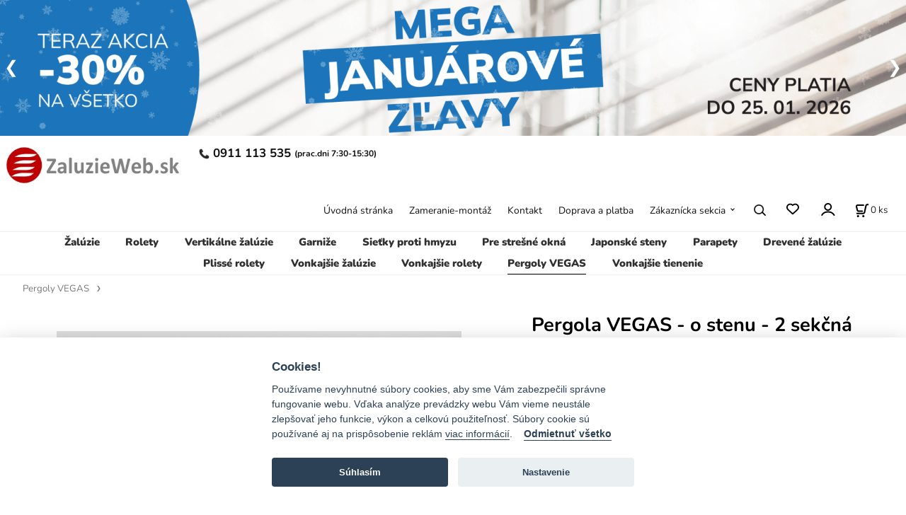

--- FILE ---
content_type: text/html; charset=UTF-8
request_url: https://zaluzieweb.sk/pergola-vegas-o-stenu-2-sekcna/p-176
body_size: 13324
content:
<!DOCTYPE html>
<html lang="sk">
<head>
  <meta charset="utf-8">
  <title>Pergola VEGAS - o stenu - 2 sekčná | zaluzieweb.sk</title>
  <meta content="width=device-width,initial-scale=1.0" name="viewport">
  <link rel="preload" href="/template/eshop/scripts_clean1/main.min.css?t=2" as="style">
  <link rel="preconnect" href="https://fonts.googleapis.com">
  <link rel="preconnect" href="https://fonts.gstatic.com" crossorigin>
  <link rel="stylesheet" href="/eshop/scripts/ce_cms.min.css?t=4">
  <link rel="stylesheet" href="/eshop/scripts/ce/controls.min.css?t=3">
  <link rel="stylesheet" href="/template/eshop/scripts_clean1/main.min.css?t=3">
  <link rel="stylesheet" href="/template/eshop/scripts_clean1/clickeshopmenu/menu.min.css?t=1" >
   <style> .tag_color16{ background-color:#67379d; color:#ffffff; } .tag_color18{ background-color:#000000; color:#ffffff; } .tag_color4{ background-color:#000000; color:#ffffff; } .tag_color12{ background-color:#000000; color:#ffffff; } .tag_color20{ background-color:#000000; color:#ffffff; } .tag_color8{ background-color:#000000; color:#ffffff; } .tag_color3{ background-color:#c49d07; color:#ffffff; } .tag_color5{ background-color:#a1c132; color:#ffffff; } .tag_color6{ background-color:#000000; color:#ffffff; } .tag_color9{ background-color:#1a5fb4; color:#ffffff; } .tag_color14{ background-color:#000000; color:#ffffff; } .tag_color2{ background-color:#56a9de; color:#ffffff; } .tag_color7{ background-color:#f36722; color:#ffffff; } .tag_color10{ background-color:#000000; color:#ffffff; } .tag_color1{ background-color:#67379d; color:#ffffff; }</style>
<meta name="description" content="Rozmer nad 4m. Skladá sa hranolov a kovaní, vďaka, ktorým pergolu zvládnete postaviť úplne jednoducho. Strešná a bočná tieniaca plachta Vám zabezpečí príjemný tieň." >
<meta name="keywords" content="Pergoly VEGAS | Pergola VEGAS - o stenu - 2 sekčná" >
<meta property="og:type" content="product" >
<meta property="og:title" content="Pergola VEGAS - o stenu - 2 sekčná | Pergoly VEGAS">
<link rel="canonical" href="https://zaluzieweb.sk/pergola-vegas-o-stenu-2-sekcna/p-176">
<meta name="robots" content="index,follow">
<meta property="og:description" content="Rozmer nad 4m. Skladá sa hranolov a kovaní, vďaka, ktorým pergolu zvládnete postaviť úplne jednoducho. Strešná a bočná tieniaca plachta Vám zabezpečí príjemný tieň.">
<meta property="og:image" content="https://zaluzieweb.sk/images_upd/products/6/gwrlxk1u6spo.jpg">
<script>window.dataLayer = window.dataLayer || []; window.dataLayer.push({"event": "view_item","ecommerce": { "items": [{ "item_id":"PRGL/S2", "item_name":"Pergola VEGAS - o stenu - 2 sekčná", "id":-176,"price":301.00,"currency":"EUR","category":"Pergoly VEGAS"}]} });</script>
<script type="application/ld+json"> {"@context": "https://schema.org/","@type": "Product","name": "Pergola VEGAS - o stenu - 2 sekčná","productID": "-176","image": "https://zaluzieweb.sk/images_upd/products/6/gwrlxk1u6spo.jpg","sku": "PRGL/S2","description": "Rozmer nad 4m. Skladá sa hranolov a kovaní, vďaka, ktorým pergolu zvládnete postaviť úplne jednoducho. Strešná a bočná tieniaca plachta Vám zabezpečí príjemný tieň.","url": "https://zaluzieweb.sk/pergola-vegas-o-stenu-2-sekcna/p-176","category": "Pergoly VEGAS", "offers": {"@type": "Offer","url": "https://zaluzieweb.sk/pergola-vegas-o-stenu-2-sekcna/p-176","priceCurrency": "EUR","price": "301.00"}} </script>
<meta name="google-site-verification" content="1dcmqhN6I-fwcxVLei1cFOvo0tRINVx1FlXOebK83UQ" />
<meta name="google-site-verification" content="pmqKsrxUC3cyvW39jOKNdHpZJZfugKTscBEW2gWZ0X4" />
<meta name="facebook-domain-verification" content="esfciq349r5n7vb2onoxmk57izgydq" />

<link rel="icon" type="image/png" href="/storage/favicon.png" />

<style>#currencyList{ display:none; }</style>
<link rel="stylesheet"  href="/storage/scripts/param_custom.css?t=2" />

<link rel="stylesheet" type="text/css" href="/storage/mcesystem/css/customize.css" />

<link href="/storage/Scripts/custom.css?t=2" rel="stylesheet"  />
<link href="/images_upd/storage/css/user.css?t=1" rel="stylesheet"  />
<link rel="stylesheet" type="text/css" href="/storage/css/user2.css" />
<link rel="stylesheet" type="text/css" href="/storage/css/user3.css" />
<link rel="stylesheet" type="text/css" href="/storage/css/obrazy2.css" />
<link rel="stylesheet" type="text/css" href="/storage/css/matrace.css" />

<link rel="stylesheet" href="/storage/scripts/custom2.css" />

<!--
<link rel="stylesheet" type="text/css" href="/storage/css/pergoly.css" />
--></head>
<body class="bodyClass page-panel-hide" id="page_product_detail_out" >
<div class="wrapper">
<header class="header">
  <div id="pageHeaderContent" class="editContent"><div id="banner-slider" class="banner-slider">
<figure data-timing="4000">
<div class="ce_s_active"><a><img src="/storage/_nove/banner/2026/sk0105.png" alt="zlava" data-ceadm-notselect="1"></a></div>
<div><a href="/zakaznicka-sekcia/doprava/m4012"><img src="/storage/_nove/banner/skdoprava.png" alt="doprava" data-ceadm-notselect="1"></a></div>
<div><a href="/zakaznicka-sekcia/velkoobchodna-spolupraca/m3"><img src="/storage/_nove/banner/banner_mcesystem_sk-02.png" alt="mce system" data-ceadm-notselect="1"></a></div>
<div><a href="https://rolson.sk/" target="_blank" rel="noopener noreferrer"><img src="/storage/_nove/banner/skrolson.png" alt="rolson" data-ceadm-notselect="1"></a></div>
<div><a href="https://www.shoproku.sk/vysledky#cena-kvality-stavba-2024" target="_blank" rel="noopener noreferrer"><img src="/storage/_nove/banner/shop_roku2024.png" alt="shop roku 2019" data-ceadm-notselect="1"></a></div>
</figure>
<script>document.addEventListener("ce_cms-reload_window",()=>{ ce_slider.init($('#banner-slider'), 4000 ); }); </script>
</div>
<div class="desktop">
<div class="column_block" style="max-width: 1800px;">
<div style="width: 20%;">
<div>
<h2 style="text-align: left;"><a title="zaluzie web" href="/"><img class="" src="/storage/hlavicka/logo_350x86_jpg.jpg" alt="Zaluzie Web" style="margin-left: 2.5%;" width="250" height="64"></a></h2>
</div>
</div>
<div style="width: 80%; margin-right: 0px; padding: 0px;">
<h2 style="text-align: left;"><span style="color: #999999; font-size: 17px;"><strong><img src="/storage/icons/phone.png" width="15" height="15" alt="telefón" style="margin-left: 5px; margin-right: 5px;"></strong></span><span style="font-size: 17px;"><strong>0911 113 535 </strong></span><span style="font-size: 12px;">(prac.dni 7:30-15:30)</span></h2>
</div>
</div>
<p>&nbsp;</p>
</div>
<div class="mobile">
<h2 style="text-align: left;"><a title="zaluzie web" href="/"><img class="" src="/storage/hlavicka/logo_350x86_jpg.jpg" alt="Zaluzie Web" style="margin-left: 5px; margin-right: 5px;" width="200" height="51"></a></h2>
<h2 style="text-align: left;"><span style="color: #999999; font-size: 12px;"><strong><img src="/storage/icons/phone.png" width="15" height="15" alt="telefón" style="margin-left: 10px; margin-right: 10px;">0911 113 535 </strong></span><span style="font-size: 10px;">(prac.dni 7:30-15:30)</span></h2>
</div></div>
</header>
<nav class="mainPanel">
  <span id="responsive_menu_main_trg" class="responsive_menu_main_trg"></span>
  <nav id="eshopCategory" class="eshopCategory ce_category"><ul id="l1" class="sitemap"><li id="l41303" class="hidenItem" style="display:none;"><a href="/zaluzieweb/c41303">ZaluzieWeb</a></li><li id="l21141"><a href="/zaluzie/c21141">Žalúzie</a></li><li id="l40978"><a href="/rolety/c40978">Rolety</a><ul><li id="l40991"><a href="/rolety/rolety-mini-na-okno/c40991">Rolety MINI - na okno</a></li><li id="l2"><a href="/rolety/rolety-swing-lite-na-okno/c2">Rolety SWING LITE - na okno</a></li><li id="l21148"><a href="/rolety/rolety-swing-na-okno/c21148">Rolety SWING - na okno</a></li><li id="l41541"><a href="/rolety/rolety-solid-s-stena/strop/c41541">Rolety SOLID S - stena/strop</a></li><li id="l41536"><a href="/rolety/rolety-solid-m-stena/strop/c41536">Rolety SOLID M - stena/strop</a></li><li id="l40975"><a href="/rolety/rolety-noble-stena/strop/c40975">Rolety NOBLE - stena/strop</a></li><li id="l41675"><a href="/rolety/porovnanie-latok-den-a-noc/c41675">Porovnanie látok deň a noc</a></li><li id="l41676"><a href="/rolety/porovnanie-beznych-latok/c41676">Porovnanie bežných látok</a></li><li id="l91"><a href="/rolety/profesionali-v-roletach/c91">Profesionáli v roletách</a></li></ul></li><li id="l21147"><a href="/vertikalne-zaluzie/c21147">Vertikálne žalúzie</a><ul><li id="l40935"><a href="/vertikalne-zaluzie/vertikalne-zaluzie-komplet/c40935">Vertikálne žalúzie - komplet</a></li><li id="l40980"><a href="/vertikalne-zaluzie/dvojfarebne-vertikalne-zaluzie/c40980">Dvojfarebné vertikálne žalúzie</a></li><li id="l40936"><a href="/vertikalne-zaluzie/latky-pre-vertikalne-zaluzie/c40936">Látky pre vertikálne žalúzie</a></li><li id="l41562"><a href="/vertikalne-zaluzie/nosnik-pre-vertikalne-zaluzie/c41562">Nosník pre vertikálne žalúzie</a></li><li id="l41653"><a href="/vertikalne-zaluzie/porovnanie-latok-pre-vertikalne-zaluzie/c41653">Porovnanie látok pre vertikálne žalúzie</a></li></ul></li><li id="l40580"><a href="/garnize/c40580">Garniže</a><ul><li id="l225"><a href="/garnize/garnize-cierno-biele-19mm-jednoradove/c225">Garniže čierno biele 19mm jednoradové</a></li><li id="l226"><a href="/garnize/garnize-cierno-biele-19x19mm-dvojradove/c226">Garniže čierno biele 19x19mm dvojradové</a></li><li id="l246"><a href="/garnize/garnize-cierno-biele-19mm-jednoradove-drazkove/c246">Garniže čierno biele 19mm jednoradové drážkové</a></li><li id="l248"><a href="/garnize/garnize-cierno-biele-19x19mm-dvojradove-drazkove/c248">Garniže čierno biele 19x19mm dvojradové drážkové</a></li><li id="l40920"><a href="/garnize/garnize-kovove-16mm-jednoradove/c40920">Garniže kovové 16mm jednoradové</a></li><li id="l40922"><a href="/garnize/garnize-kovove-16x16mm-dvojradove/c40922">Garniže kovové 16x16mm dvojradové</a></li><li id="l41661"><a href="/garnize/garnize-kovove-19mm-jednoradove/c41661">Garniže kovové 19mm jednoradové</a></li><li id="l41663"><a href="/garnize/garnize-kovove-19x19mm-dvojradove/c41663">Garniže kovové 19x19mm dvojradové</a></li><li id="l40921"><a href="/garnize/garnize-kovove-25mm-jednoradove/c40921">Garniže kovové 25mm jednoradové</a></li><li id="l40923"><a href="/garnize/garnize-kovove-25x16mm-dvojradove/c40923">Garniže kovové 25x16mm dvojradové</a></li><li id="l40924"><a href="/garnize/garnize-kovove-25x25mm-dvojradove/c40924">Garniže kovové 25x25mm dvojradové</a></li><li id="l40930"><a href="/garnize/garnize-pvc-jedno-a-dvojradove/c40930">Garniže PVC jedno a dvojradové</a></li><li id="l40944"><a href="/garnize/garnize-drevene-28mm-jednoradove/c40944">Garniže drevené 28mm jednoradové</a></li><li id="l40945"><a href="/garnize/garnize-drevene-28x28mm-dvojradove/c40945">Garniže drevené 28x28mm dvojradové</a></li><li id="l40927"><a href="/garnize/garnize-modern-jednoradove/c40927">Garniže MODERN jednoradové</a></li><li id="l40928"><a href="/garnize/garnize-modern-dvojradove/c40928">Garníže MODERN dvojradové</a></li><li id="l40506"><a href="/garnize/garnize-square-line-jednoradove/c40506">Garniže SQUARE LINE jednoradové</a></li><li id="l40926"><a href="/garnize/garnize-squre-line-dvojradove/c40926">Garniže SQURE LINE dvojradové</a></li></ul></li><li id="l21150"><a href="/sietky-proti-hmyzu/c21150">Sieťky proti hmyzu</a><ul><li id="l40931"><a href="/sietky-proti-hmyzu/sietky-proti-hmyzu-na-okno/c40931">Sieťky proti hmyzu na OKNO</a></li><li id="l40932"><a href="/sietky-proti-hmyzu/sietky-proti-hmyzu-na-dvere/c40932">Sieťky proti hmyzu na DVERE</a></li><li id="l152"><a href="/sietky-proti-hmyzu/sietky-proti-hmyzu-na-okno-atyp/c152">Sieťky proti hmyzu na OKNO - atyp</a></li></ul></li><li id="l22582"><a href="/pre-stresne-okna/c22582">Pre strešné okná</a><ul><li id="l40910"><a href="/pre-stresne-okna/velux/c40910">VELUX</a></li><li id="l40911"><a href="/pre-stresne-okna/fakro/c40911">FAKRO</a></li><li id="l40913"><a href="/pre-stresne-okna/roto/c40913">ROTO</a></li></ul></li><li id="l40981"><a href="/japonske-steny/c40981">Japonské steny</a><ul><li id="l41678"><a href="/japonske-steny/porovnanie-latok-japonske-steny/c41678">Porovnanie látok japonské steny</a></li></ul></li><li id="l40938"><a href="/parapety/c40938">Parapety</a><ul><li id="l40962"><a href="/parapety/vnutorne-parapety/c40962">Vnútorné parapety</a></li><li id="l40960"><a href="/parapety/vonkajsie-parapety/c40960">Vonkajšie parapety</a></li><li id="l40976"><a href="/parapety/stavebna-chemia/c40976">Stavebná chémia</a></li></ul></li><li id="l40974"><a href="/drevene-zaluzie/c40974">Drevené žalúzie</a></li><li id="l29382"><a href="/plisse-rolety/c29382">Plissé rolety</a></li><li id="l106"><a href="/vonkajsie-zaluzie/c106">Vonkajšie žalúzie</a></li><li id="l40961"><a href="/vonkajsie-rolety/c40961">Vonkajšie rolety</a></li><li id="l56"><a href="/pergoly-vegas/c56">Pergoly VEGAS</a></li><li id="l46"><a href="/vonkajsie-tienenie/c46">Vonkajšie tienenie</a></li><li id="l41304" class="hidenItem" style="display:none;"><a href="/nahradne-diely/c41304">Náhradné diely</a><ul><li id="l41298"><a href="/nahradne-diely/nahradne-diely-zaluzie-isso/c41298">Náhradné diely žalúzie ISSO</a></li></ul></li></ul></nav>
  <div class="headerComponents">
    <nav id="ce_menu" class="ce_menu menuClass mainMenuStyle"><ul id="m1"><li id="m0"><a href="/">Úvodná stránka</a></li><li id="m2031"><a href="/zameranie-montaz/m2031">Zameranie-montáž</a></li><li id="m215"><a href="/kontakt/m215">Kontakt</a></li><li id="m4012"><a href="/doprava-a-platba/m4012">Doprava a platba</a></li><li id="m210"><a href="/eshop/login.php">Zákaznícka sekcia</a><ul><li id="m149"><a href="/eshop/user.php">ZMENA OSOBNÝCH ÚDAJOV</a></li><li id="m221"><a href="/zakaznicka-sekcia/obchodne-podmienky/m221">OBCHODNÉ PODMIENKY</a></li><li id="m4017"><a href="/zakaznicka-sekcia/ochrana-osobnych-udajov/m4017">OCHRANA OSOBNÝCH ÚDAJOV</a></li><li id="m3"><a href="/zakaznicka-sekcia/velkoobchodna-spolupraca/m3">VEĽKOOBCHODNÁ SPOLUPRÁCA</a></li></ul></li></ul></nav>
    <span id="search_trg" class="search_trg"></span>
    <div id="productSearchOut" class="productSearchOut">
      <div class="productSearch">
        <form action="/search/" method="get">
          <button class="btn_search-list-category" type="button" id="btn_search-list-category" aria-label="Vyhľadať"></button>
          <input id="txtb_searchProduct" name="txtb_searchProduct" type="search" class="txtbSearchProduct" value="" placeholder="vyhľadať produkty" required="required" maxlength="200" minlength="3" onkeyup="ce_product_view.fulltextSearch(this)" autocomplete="off" aria-label="vyhľadať produkty">
          <button class="txtbSearchButton" type="submit" title="Vyhľadať" ></button>
          <input type="hidden" name="category-list">
        </form>
      </div>
    </div>
    <span id="wishlist-link" class="wishlist-link" onclick="formExtend.pageRedirect('/eshop/user-profile/wishlist/')" title="Obľúbené položky"></span>
    <div class="divLogin" id="loginUser">
      <a class="loginLink" href="/login/" title="Prihlásenie"> </a>
    </div>
    <div class="shoppingCart" id="shoppingCart">
      <a class="shoppingCartIn" href="/cart/" data-title="zobraziť nákupný košík" aria-label="Košík" rel="nofollow"><div class="shoppingCartImg"></div>
        <div><span id="order_products_quantity">0</span> <span>ks</span></div></a>
    </div>
    <div class="divCurrency divDropdown" id="currencyList"><div class="divDropdownActiveItem"><p>€ EUR</p></div><div class="divDropdownList"><div class="divDropdownListTitle">Vyberte menu</div><div class="divDropdownListItems"><a href="/eshop/?currency=98" id="currencyList98" rel="nofollow"><p>Kč</p></a><a href="/eshop/?currency=168" id="currencyList168" rel="nofollow"><p>PLN</p></a><a href="/eshop/?currency=1" id="currencyList1" rel="nofollow"><p>€ EUR</p></a></div></div></div>  </div>
</nav>
<div class="pageContent panel-hide" >
  <aside id="page_panel" class="pagePanel panel-filter pagePanelHide">
    <div class="categoryPanel ce_category" id="categoryPanel"></div>
    <div id="panel-filter-list"></div>
    <div id="pageInformationPanel" class="pageInformationPanel editContent"><div class="componentMouseOver" style="text-align: left;">
<p><img style="margin-top: 2px; margin-bottom: 2px;" src="/storage/_nove/info_panel/tefon_sk.png" alt="telefon" width="240" height="70"><a title="email zaluzie web" href="mailto:info@zaluzieweb.sk"><img style="margin-top: 2px; margin-bottom: 2px;" src="/storage/_nove/info_panel/mail_sk.png" alt="" width="240" height="70"></a></p>
<p><a title="doprava" href="/zakaznicka-sekcia/doprava/m4012"><img style="margin-top: 2px; margin-bottom: 2px;" src="/storage/_nove/info_panel/doprava_sk.png" alt="" width="240" height="70"></a><a style="cursor: pointer;" href="http://nakupujbezpecne.sk/index.php/certifikacia-e-shopov/zoznam-certifikovanych-e-shopov" target="_blank" rel="noopener noreferrer"><img style="cursor: pointer;" src="/storage/_nove/info_panel/certifikovany-eshop.png" alt="certifikovany eshop" width="199" height="129"></a></p>
<p><a title="shop roku 2014" href="https://www.shoproku.sk/vysledky#cena-kvality-stavba-2024" target="_blank" rel="noopener"><img src="/storage/_nove/info_panel/shop_roku_2024.png" alt="shop roku 2024" width="250" height="111"></a></p>
<p><a title="shop roku 2023" href="https://www.shoproku.sk/vysledky#cena-kvality-stavebniny-2023" target="_blank" rel="noopener"><img src="/storage/_nove/info_panel/shop2023.png" alt="shop roku 2023" width="250" height="111"></a></p>
<p><a title="shop roku 2019" href="https://www.shoproku.sk/vysledky#cena-kvality-stavebniny-2019" target="_blank" rel="noopener"><img src="/storage/_nove/info_panel/shop_roku_2019.png" alt="shop roku 2019" width="200" height="89"></a></p>
<p><a title="shop roku 2015" href="https://www.shoproku.sk/vysledky#cena-kvality-stavebniny-2015" target="_blank" rel="noopener"><img src="/storage/_nove/info_panel/shop_roku_2015.jpg" alt="shop roku 2015" width="200" height="89"></a></p>
</div></div>
  </aside>
  <main class="main" id="pan_main"><div>
  <div class="divProductCategoryPath"><a href="/pergoly-vegas/c56">Pergoly VEGAS</a></div>  <div id="page_product_detail" data-price="Y" class="workspace-product-detail">
    <div class="productDetailTop"><h1 class="productDetailTitle editContentTextareaPopup" data-adm='{"b":"title","l":90,"m":1}' id="product_title">Pergola VEGAS - o stenu - 2 sekčná</h1></div>
    <div class="productDetailCenter">
      <div class="divProductDetailImgPanel" id="divProductDetailImgPanel">
        <div class="divProductDetailImg"><div id="gallery"><div id="block_productMainImage"><a id="productMainImage" href="/images_upd/products/6/gwrlxk1u6spo.jpg" title="Pergola VEGAS - o stenu - 2 sekčná" data-lightbox="product_images"><img src="/images_upd/products/6/gwrlxk1u6spo.jpg" alt="Pergola VEGAS - o stenu - 2 sekčná" id="product_img_main" oncontextmenu="return false;"></a></div>
<div class="product_gallery_images-out">
<div class="imageGallery" id="product_gallery_images"><a href="/images_upd/products/6/0gazfe7k6tsm.jpg" data-lightbox="product_images" title="Pergola VEGAS - o stenu - 2 sekčná" id="a_product_img_396709"><img src="/images_upd/products/thumbs/6/0gazfe7k6tsm.jpg" alt="Pergola VEGAS - o stenu - 2 sekčná 1" loading="lazy"></a><a href="/images_upd/products/6/tqr3fvz2sk5o.jpg" data-lightbox="product_images" title="Pergola VEGAS - o stenu - 2 sekčná" id="a_product_img_396710"><img src="/images_upd/products/thumbs/6/tqr3fvz2sk5o.jpg" alt="Pergola VEGAS - o stenu - 2 sekčná 2" loading="lazy"></a><a href="/images_upd/products/6/hftgb70cy64u.jpg" data-lightbox="product_images" title="Pergola VEGAS - o stenu - 2 sekčná" id="a_product_img_396711"><img src="/images_upd/products/thumbs/6/hftgb70cy64u.jpg" alt="Pergola VEGAS - o stenu - 2 sekčná 3" loading="lazy"></a><a href="/images_upd/products/6/i4ypclk79hqt.jpg" data-lightbox="product_images" title="Pergola VEGAS - o stenu - 2 sekčná" id="a_product_img_396712"><img src="/images_upd/products/thumbs/6/i4ypclk79hqt.jpg" alt="Pergola VEGAS - o stenu - 2 sekčná 4" loading="lazy"></a><a href="/images_upd/products/6/879ca12eup0f.jpg" data-lightbox="product_images" title="Pergola VEGAS - o stenu - 2 sekčná" id="a_product_img_396713"><img src="/images_upd/products/thumbs/6/879ca12eup0f.jpg" alt="Pergola VEGAS - o stenu - 2 sekčná 5" loading="lazy"></a><a href="/images_upd/products/6/ej6i4sn892aw.jpg" data-lightbox="product_images" title="Pergola VEGAS - o stenu - 2 sekčná" id="a_product_img_396714"><img src="/images_upd/products/thumbs/6/ej6i4sn892aw.jpg" alt="Pergola VEGAS - o stenu - 2 sekčná 6" loading="lazy"></a><a href="/images_upd/products/6/7r2mysfvubnx.webp" data-lightbox="product_images" title="Pergola VEGAS - o stenu - 2 sekčná" id="a_product_img_397423"><img src="/images_upd/products/thumbs/6/7r2mysfvubnx.webp" alt="Pergola VEGAS - o stenu - 2 sekčná 7" loading="lazy"></a></div></div>
</div></div>
      </div>
      <div id="divProductDetailInformation">
      <form id="frm_main" action="/eshop/operations/product_detail_al/" method="post">
        <div class="divProductDetailInformation">
          <div class="product-detail-tags"><span class="p-discount p-specialOffer">- 30%</span></div>          <div id="productDetailContent_0" class="productDetailDescriptionShort editContent form-row"><p><em>Vyrábané na mieru podľa zadaných parametrov</em></p></div>
                      <div class="divProductDetailAttributes" id="divProductDetailAttributes"><div class="divProductParameter " id="product_param_468160" data-type="M" data-code="SIR_A1"  ><span class="divProductParameterTxt editContentProductParameter"><span>Rozmer A v mm (šírka)</span>: <span class="tooltip" title="Rozmer šírky ľavej časti pergoly pri pohľade spredu (čelom k stene)., Súčtom A plus A2 dostávate celkovú šírku pergoly., !!! Zadávajte v milimetroch !!!, min. 1000mm, max. 4000mm, Väčší rozmer neodporúčame z dôvodu pevnosti drevených hranolov." data-tooltip='{"html":"Rozmer \u0161\u00edrky \u013eavej \u010dasti pergoly pri poh\u013eade spredu (\u010delom k stene).\r\nS\u00fa\u010dtom A plus A2 dost\u00e1vate celkov\u00fa \u0161\u00edrku pergoly.\r\n!!! Zad\u00e1vajte v milimetroch !!!\r\nmin. 1000mm\r\nmax. 4000mm\r\nV\u00e4\u010d\u0161\u00ed rozmer neodpor\u00fa\u010dame z d\u00f4vodu pevnosti dreven\u00fdch hranolov."}'></span></span><div class="divProductParameterValue"><input type="number" id="product_parameter_attr_metric_248299" name="product_parameter_attr_metric[]" step="any" placeholder="2000" required="required" data-param='{"param_id":"468160","attr_id":"248299","price":"0"  }'  min="1000"  max="4000"  data-code="SIR_A1" /></div></div><div class="divProductParameter " id="product_param_468168" data-type="M" data-code="SIR_A2"  ><span class="divProductParameterTxt editContentProductParameter"><span>Rozmer A2 v mm (šírka druhej sekcie)</span>: <span class="tooltip" title="Rozmer šírky pravej časti pergoly pri pohľade spredu (čelom k stene)., Súčtom A plus A2 dostávate celkovú šírku pergoly., !!! Zadávajte v milimetroch !!!, min. 1000mm, max. 4000mm, Väčší rozmer neodporúčame z dôvodu pevnosti drevených hranolov." data-tooltip='{"html":"Rozmer \u0161\u00edrky pravej \u010dasti pergoly pri poh\u013eade spredu (\u010delom k stene).\r\nS\u00fa\u010dtom A plus A2 dost\u00e1vate celkov\u00fa \u0161\u00edrku pergoly.\r\n!!! Zad\u00e1vajte v milimetroch !!!\r\nmin. 1000mm\r\nmax. 4000mm\r\nV\u00e4\u010d\u0161\u00ed rozmer neodpor\u00fa\u010dame z d\u00f4vodu pevnosti dreven\u00fdch hranolov."}'></span></span><div class="divProductParameterValue"><input type="number" id="product_parameter_attr_metric_248315" name="product_parameter_attr_metric[]" step="any" placeholder="2000" required="required" data-param='{"param_id":"468168","attr_id":"248315","price":"0"  }'  min="1000"  max="4000"  data-code="SIR_A2" /></div></div><div class="divProductParameter " id="product_param_468161" data-type="M" data-code="HLB_B"  ><span class="divProductParameterTxt editContentProductParameter"><span>Rozmer B v mm (hĺbka)</span>: <span class="tooltip" title="Rozmer hĺbky celej pergoly pri pohľade spredu (čelom k stene)., !!! Zadávajte v milimetroch !!!, min. 1000mm, max. 4000mm, Väčší rozmer neodporúčame z dôvodu pevnosti drevených hranolov." data-tooltip='{"html":"Rozmer h\u013abky celej pergoly pri poh\u013eade spredu (\u010delom k stene).\r\n!!! Zad\u00e1vajte v milimetroch !!!\r\nmin. 1000mm\r\nmax. 4000mm\r\nV\u00e4\u010d\u0161\u00ed rozmer neodpor\u00fa\u010dame z d\u00f4vodu pevnosti dreven\u00fdch hranolov."}'></span></span><div class="divProductParameterValue"><input type="number" id="product_parameter_attr_metric_248300" name="product_parameter_attr_metric[]" step="any" placeholder="2000" required="required" data-param='{"param_id":"468161","attr_id":"248300","price":"0"  }'  min="1000"  max="4000"  data-code="HLB_B" /></div></div><div class="divProductParameter " id="product_param_468162" data-type="M" data-code="VYS_C"  ><span class="divProductParameterTxt editContentProductParameter"><span>Rozmer C v mm (výška)</span>: <span class="tooltip" title="Rozmer výšky celej pergoly pri pohľade spredu (čelom k stene)., !!! Zadávajte v milimetroch !!!, min. 1000mm, max. 3000mm, Väčší rozmer neodporúčame z dôvodu pevnosti drevených hranolov." data-tooltip='{"html":"Rozmer v\u00fd\u0161ky celej pergoly pri poh\u013eade spredu (\u010delom k stene).\r\n!!! Zad\u00e1vajte v milimetroch !!!\r\nmin. 1000mm\r\nmax. 3000mm\r\nV\u00e4\u010d\u0161\u00ed rozmer neodpor\u00fa\u010dame z d\u00f4vodu pevnosti dreven\u00fdch hranolov."}'></span></span><div class="divProductParameterValue"><input type="number" id="product_parameter_attr_metric_248301" name="product_parameter_attr_metric[]" step="any" placeholder="2000" required="required" data-param='{"param_id":"468162","attr_id":"248301","price":"0"  }'  min="1000"  max="3000"  data-code="VYS_C" /></div></div><div class="divProductParameter block_productParamImage" id="product_param_468163" data-type="I" data-code="FAR_PLACH"  ><span class="divProductParameterTxt editContentProductParameter"><span>Farba tieniacej plachty</span>: <span class="tooltip" title="Zobrazenie farieb závisí od nastavenia vášho monitora a preto vybraný farebný odtieň sa nemusí zhodovať s originálom. Na prípadnú reklamáciu z dôvodu výberu nevyhovujúcej farby podľa vzorkovníka zobrazeného elektronickou cestou nemôžeme pristúpiť." data-tooltip='{"html":"Zobrazenie farieb z\u00e1vis\u00ed od nastavenia v\u00e1\u0161ho monitora a preto vybran\u00fd farebn\u00fd odtie\u0148 sa nemus\u00ed zhodova\u0165 s origin\u00e1lom. Na pr\u00edpadn\u00fa reklam\u00e1ciu z d\u00f4vodu v\u00fdberu nevyhovuj\u00facej farby pod\u013ea vzorkovn\u00edka zobrazen\u00e9ho elektronickou cestou nem\u00f4\u017eeme prist\u00fapi\u0165."}'></span></span><div class="divProductParameterValue"><div class="param_image" data-code="FAR_PLACH"><a href="#" rel="nofollow" title="sivá" data-param='{"param_id":"468163","attr_id":"248302","availability":"","in_stock_count":"0","code":"SIV"}'><div class="param_image_value-img"><img src="/images_upd/parameters/gw3suoik1pe6.png" alt="sivá" loading="lazy"/></div><div class="param_image_value-txt">sivá</div></a><a href="#" rel="nofollow" title="béžová" data-param='{"param_id":"468163","attr_id":"248303","availability":"","in_stock_count":"0","code":"BEZ"}'><div class="param_image_value-img"><img src="/images_upd/parameters/ng5yro3la0sw.png" alt="béžová" loading="lazy"/></div><div class="param_image_value-txt">béžová</div></a><a href="#" rel="nofollow" title="biela" data-param='{"param_id":"468163","attr_id":"248304","availability":"","in_stock_count":"0","code":"BIE"}'><div class="param_image_value-img"><img src="/images_upd/parameters/ktuj4ivzglo5.png" alt="biela" loading="lazy"/></div><div class="param_image_value-txt">biela</div></a></div></div></div><div class="divProductParameter block_product_parameter_list" id="product_param_468164" data-type="L" data-code="SP1"  ><span class="divProductParameterTxt editContentProductParameter"><span>Strešná plachta pre rozmer A</span>: </span><div class="divProductParameterValue"><table class="product_parameter_list" data-code="SP1"><tr>
              <td><input type="radio" name="chckb_product_parameter_list_468164" value="248305" data-name="chckb_product_parameter_list" data-param='{"param_id":"468164","attr_id":"248305","availability":"","in_stock_count":"0","code":"S0"}'/></td><td>nie</td><td></td></tr><tr>
              <td><input type="radio" name="chckb_product_parameter_list_468164" value="248306" data-name="chckb_product_parameter_list" data-param='{"param_id":"468164","attr_id":"248306","availability":"","in_stock_count":"0","code":"SA1"}'/></td><td>áno - 1ks pre rozmer A</td><td></td></tr></table></div></div><div class="divProductParameter block_product_parameter_list" id="product_param_468225" data-type="L" data-code="SP2"  ><span class="divProductParameterTxt editContentProductParameter"><span>Strešná plachta pre rozmer A2</span>: </span><div class="divProductParameterValue"><table class="product_parameter_list" data-code="SP2"><tr>
              <td><input type="radio" name="chckb_product_parameter_list_468225" value="248441" data-name="chckb_product_parameter_list" data-param='{"param_id":"468225","attr_id":"248441","availability":"","in_stock_count":"0","code":"S0"}'/></td><td>nie</td><td></td></tr><tr>
              <td><input type="radio" name="chckb_product_parameter_list_468225" value="248442" data-name="chckb_product_parameter_list" data-param='{"param_id":"468225","attr_id":"248442","availability":"","in_stock_count":"0","code":"SA2"}'/></td><td>áno - 1ks pre rozmer A2</td><td></td></tr></table></div></div><div class="divProductParameter block_product_parameter_list" id="product_param_468165" data-type="L" data-code="PP1"  ><span class="divProductParameterTxt editContentProductParameter"><span>Predná plachta pre rozmer A</span>: </span><div class="divProductParameterValue"><table class="product_parameter_list" data-code="PP1"><tr>
              <td><input type="radio" name="chckb_product_parameter_list_468165" value="248307" data-name="chckb_product_parameter_list" data-param='{"param_id":"468165","attr_id":"248307","availability":"","in_stock_count":"0","code":"P0"}'/></td><td>nie</td><td></td></tr><tr>
              <td><input type="radio" name="chckb_product_parameter_list_468165" value="248308" data-name="chckb_product_parameter_list" data-param='{"param_id":"468165","attr_id":"248308","availability":"","in_stock_count":"0","code":"PA11"}'/></td><td>áno - 1ks pre rozmer A</td><td></td></tr></table></div></div><div class="divProductParameter block_product_parameter_list" id="product_param_468226" data-type="L" data-code="PP2"  ><span class="divProductParameterTxt editContentProductParameter"><span>Predná plachta pre rozmer A2</span>: </span><div class="divProductParameterValue"><table class="product_parameter_list" data-code="PP2"><tr>
              <td><input type="radio" name="chckb_product_parameter_list_468226" value="248443" data-name="chckb_product_parameter_list" data-param='{"param_id":"468226","attr_id":"248443","availability":"","in_stock_count":"0","code":"P0"}'/></td><td>nie</td><td></td></tr><tr>
              <td><input type="radio" name="chckb_product_parameter_list_468226" value="248444" data-name="chckb_product_parameter_list" data-param='{"param_id":"468226","attr_id":"248444","availability":"","in_stock_count":"0","code":"PA21"}'/></td><td>áno - 1ks pre rozmer A2</td><td></td></tr></table></div></div><div class="divProductParameter block_product_parameter_list" id="product_param_468166" data-type="L" data-code="BP"  ><span class="divProductParameterTxt editContentProductParameter"><span>Bočná plachta</span>: </span><div class="divProductParameterValue"><table class="product_parameter_list" data-code="BP"><tr>
              <td><input type="radio" name="chckb_product_parameter_list_468166" value="248309" data-name="chckb_product_parameter_list" data-param='{"param_id":"468166","attr_id":"248309","availability":"","in_stock_count":"0","code":"B0"}'/></td><td>nie</td><td></td></tr><tr>
              <td><input type="radio" name="chckb_product_parameter_list_468166" value="248310" data-name="chckb_product_parameter_list" data-param='{"param_id":"468166","attr_id":"248310","availability":"","in_stock_count":"0","code":"B1"}'/></td><td>áno - 1ks</td><td></td></tr><tr>
              <td><input type="radio" name="chckb_product_parameter_list_468166" value="248311" data-name="chckb_product_parameter_list" data-param='{"param_id":"468166","attr_id":"248311","availability":"","in_stock_count":"0","code":"B2"}'/></td><td>áno - 2ks</td><td></td></tr><tr>
              <td><input type="radio" name="chckb_product_parameter_list_468166" value="248317" data-name="chckb_product_parameter_list" data-param='{"param_id":"468166","attr_id":"248317","availability":"","in_stock_count":"0","code":"B3"}'/></td><td>áno - 3ks</td><td></td></tr></table></div></div><div class="divProductParameter block_product_parameter_list" id="product_param_468167" data-type="L" data-code="HRANOL"  ><span class="divProductParameterTxt editContentProductParameter"><span>Dodávka drevených hranolov</span>: </span><div class="divProductParameterValue"><table class="product_parameter_list" data-code="HRANOL"><tr>
              <td><input type="radio" name="chckb_product_parameter_list_468167" value="248312" data-name="chckb_product_parameter_list" data-param='{"param_id":"468167","attr_id":"248312","availability":"","in_stock_count":"0","code":"N"}'/></td><td>nie</td><td></td></tr><tr>
              <td><input type="radio" name="chckb_product_parameter_list_468167" value="248313" data-name="chckb_product_parameter_list" data-param='{"param_id":"468167","attr_id":"248313","availability":"","in_stock_count":"0","code":"A"}'/></td><td>áno</td><td></td></tr></table></div></div><div class="ce-hidden" data-type="C"><input type="hidden" id="product_parameter_attr_metric_248440" name="product_parameter_attr_metric[]" data-param='{"param_id":"468224","attr_id":"248440","price":"0"  }' /></div></div>
                    <div class="divProductDetailParameters">
            <div class="grid2 mob-grid1 form-row"><div id="block_product_warranty">
                <span class="attr-title">Záručná doba:</span>
                <span><span class="editContentTextPopup" data-adm='{"b":"warranty","l":30}'>24 mesiacov</span></span>
                </div>                <div id="block_product_product_code">
                <span class="attr-title">Kód produktu:</span>
                <span><span class="editContentTextPopup" data-adm='{"b":"product_code","l":30}' id="product-detail-code">PRGL/S2</span></span>
              </div>
              </div>
          </div>
                      <div id="block_product_stock" class="form-row">
              <span class="attr-title">Dostupnosť: </span>
              <span id="block_product_stock-data">
                <span id="product_state" class="state_back_color1">Na sklade - dodanie do 2-3 dní</span>                                <input type="hidden" id="hid_default_product_state" value="Na sklade - dodanie do 2-3 dní" >
              </span>
            </div>
                                <div class="block_product-cart-add">
            <div class="form-row l grid2 block_product_price-extended">
                                                                <div id="block_product_price">
                    <span>
                      <span id="span_productPrice" class="editContentNumberPopup" data-adm='{"b":"price","m":1,"f":"ProductPriceRecalculation(\"price\")"}' >244.72</span>  €                    </span>
                    <span>Cena bez DPH</span>
                  </div>
                                                            </div>
                          <div class="divProductDetailPrice form-row zero">
                <div id="block_product_price_vat">
                  <span class="productDetailPriceVatValue">
                   <span id="span_productPriceVAT" class="editContentNumberPopup" data-adm='{"b":"price_vat","m":1,"f":"ProductPriceRecalculation(\"price_vat\")"}' >301.00</span> €</span>
                  <span id="productItemMetric">ks</span>
                                    <div>
                                        <span id="block_product_list_price">
                      <span class="list_price-txt"> Pôvodná cena</span>
                      <span class="list_price-value"> <span id="span_productListPrice" class="editContentNumberPopup" data-adm='{"b":"list_price_vat","m":1,"f":"ProductPriceRecalculation(\"list_price_vat\")"}'>430.00</span>  €</span>
                    </span>
                    <span id="block_product_discount">
                      <span class="attr-title"> Zľava </span>
                      <span class="productDiscountNum">
                        <span id="productDiscount" class="editContentNumberPopup" data-adm='{"b":"discount","m":1,"f":"ProductPriceRecalculation(\"discount\")"}'>30</span> %
                      </span>
                    </span>
                                                          </div>
                </div>
                <input type="hidden" id="hid_product_price_params" value='{"list_price_vat":430,"product_rabat_calculate":0,"product_discount":30,"product_vat":23,"product_main_price_ignore":"Y","prefer_price_excl_vat":"N"}' >
              </div>
                        <div id="product-detail-cart-button" class="divCartButton">
                            <span class="numberArrows"><input class="cartQuantity" name="txtb_cartQuantity" id="txtb_cartQuantity" type="number" step="any" min="1"  max="1000000"  value="1" aria-label="quantity"></span>
              <input class="cartButton button" name="btn_productAdd" id="btn_productAdd" type="submit" value="VLOŽIŤ DO KOŠÍKA">
                          </div>
          </div>
          <div class="card-components">
            <span id="card-watchdog" class="card-watchdog">Sledovať produkt</span>
            <span id="card-wishlist" class="card-wishlist ">Pridať do obľúbených</span>
            <span id="card-share-link" class="card-share-link">Zdielať</span>
          </div>
        </div>
        <input type="hidden" name="hid_productId" id="hid_productId" value="-176">
        <input type="hidden" id="hid_product_state_txt" value="skladom">
        <input type="hidden" id="hid_product_stock_disable_sell" value="N">
        <input type="hidden" id="hid_currency_symbol" value="€">
        <input type="hidden" id="hid_currency_rate" value="1.00000">
        <input type="hidden" id="hid_currency_precision" value="2">
              </form>
    </div>
    <br style="clear:both;">
    </div>
    <div id="inf_panel_product" class="inf_panel_product editContent"></div>
    <div class="divProductDetailLongText" id="divProductDetailLongText">
      <div class="tabber" id="tabber_productDetail"><div class="tabberNav">
  <a href="#tab_productDescription">Popis - Návod</a>
      <a href="#tab_productQuestion" data-fixed="1">Otázka na predajcu</a>
  </div>
<div class="tabbertab" id="tab_productDescription"><div id="productDetailEditContent0" class="productTabberContent editContent"><h1 style="padding-left: 40px; text-align: center;">Pergola VEGAS - o stenu - 2 sekčná</h1>
<div class="column_block" style="max-width: 500px; margin-left: auto; margin-right: auto;">
<div style="width: 100%;">
<p><iframe style="font-size: 0.925rem; display: block; margin-left: auto; margin-right: auto;" src="//www.youtube.com/embed/TvscRfN6Y3E" width="600" height="340" allowfullscreen="allowfullscreen"></iframe></p>
</div>
<div style="width: 0%;">&nbsp;</div>
</div>
<h2 style="padding-left: 40px;">SÚPIS KOMPONENTOV V DODÁVKE - Pergola VEGAS - o stenu - 2 sekčná</h2>
<ul>
<li style="list-style-type: none;">
<ul style="list-style-type: disc;">
<li><a href="/kovanie-jednouzlove-patka/p-174">kovanie jednouzlové (pätka)</a> - 6 ks</li>
<li><a href="/kovanie-trojuzlove-roh/p-182">kovanie trojuzlové (roh)</a> - 2 ks</li>
<li><a href="/kovanie-stvoruzlove-stred-s-1strannym-priecnikom/p-183">kovanie štvoruzlové (stred s 1stranným priečnikom)</a> - 1 ks</li>
<li>skrutky do dreva</li>
<li><a href="/tieniaca-plachta/p188">tieniaca plachta</a> - počet podľa výberu - súčasťou dodávky tieniacej plachty sú aj rohové a priame upínače v príslušnom počte so skrutkami</li>
</ul>
</li>
</ul>
<hr style="height: 1px; margin-left: auto; margin-right: auto;">
<h2 style="padding-left: 40px;">POPIS SYSTÉMU PERGOLY VEGAS</h2>
<p style="padding-left: 40px;"><strong>Pergoly VEGAS</strong> - sú moderné a dizajnové pergoly. Ich prednosťou je vysoká variabilnosť návrhu, otvorená architektúra,&nbsp; jednoduchá a pevná konštrukcia.</p>
<p style="padding-left: 40px;">Montáž vyžaduje minimum zručností a zvládne to naozaj každý.</p>
<p style="padding-left: 40px;">Základnými časťami celej zostavy sú :</p>
<ul>
<li style="list-style-type: none;">
<ul style="list-style-type: disc;">
<li>kovania pre jednotlivé uzly pergoly</li>
<li>drevené hranoly 98x98mm</li>
<li>tieniace plachty</li>
</ul>
</li>
</ul>
<h2 style="padding-left: 40px;">KOVANIE:</h2>
<p style="padding-left: 40px;">kovania sú povrchovo upravené čiernou práškovou farbou,. Sú to zvárané dielce z pozinkovaného plechu, hrúbka materiálu 2mm s predvŕtanými otvormi. Vnútorný rozmer pre hranol je 98x98mm, čo poskytuje vysokú tuhosť celej konštrukcie.&nbsp;</p>
<p style="padding-left: 40px;">Pre modulárny systém VEGAS sú k dispozícií tieto uzly:</p>
<ul>
<li style="list-style-type: none;">
<ul style="list-style-type: disc;">
<li>jednouzlové kovanie - pätka</li>
<li>trojuzlové kovanie - trojitý rohový spájač</li>
<li>štvoruzlové kovanie - stredové kovanie pre dlženie pergoly o ďalšiu sekciu v jednom smere</li>
<li>päťuzlové kovanie - stredové kovanie pre predĺženie pergoly o ďalšie sekcie v dvoch smeroch</li>
</ul>
</li>
</ul>
<h2 style="padding-left: 40px;">DREVENÉ HRANOLY:</h2>
<p style="padding-left: 40px;">odporúčame použiť drevené smrekové sušené hranoly prierezu 98x98mm hobľované.&nbsp; Pre dľhšiu trvanlivosť, hranoly po narezaní na príslušné dĺžky povrchovo ošetrite.</p>
<h2 style="padding-left: 40px;">TIENIACA PLACHTA:</h2>
<p style="padding-left: 40px;">Pevná tieniaca plachta z materiálu HD-PE 240g/m2 s mimoriadnou pevnosťou, farebnou stálosťou a odolnosťou voči UV žiareniu. Látky dosahujú zatienenie v rozsahu 70-90%.</p>
<p style="padding-left: 40px;">Plachta sa ukotvuje pomocou napínacej pásky a pracky. Plachta nie je vodonepriepustná. Na plachte sú možné viditeľné rovnobežné pásy, čo je spôsobené výrobnou technológiou a príslušnou kvalitou látky - čo nie je považované za chybu a teda sa na to nedá uplatňovať reklamácia.</p>
<hr style="height: 1px; margin-left: auto; margin-right: auto; padding-left: 40px;">
<h2 style="padding-left: 40px;">POSTUP PRI MONTÁŽI</h2>
<ul>
<li style="list-style-type: none;">
<ul style="list-style-type: disc;">
<li>Pred osadením pergoly si pripravte pätky v miestach osadenia stojky pergoly.&nbsp;</li>
<li>Narežte hranoly na dĺžky
<div class="page-width" style="max-width: 2100px;">
<div>
<p style="text-align: center;"><strong><img src="/storage/_new/zw_prgl/descript/prgl_roz_s2.png" alt="pergola VEGAS - o stenu - 2 sekčná - rozmery" style="float: left;" width="600" height="445"></strong></p>
<p style="padding-left: 40px; text-align: justify;"><strong><span style="font-size: 18px;">1 ks - dĺžka hranola pre stranu A (šírka) = parameter Rozmer A v mm - 200mm</span></strong></p>
<p style="padding-left: 40px; text-align: justify;"><strong><span style="font-size: 18px;">1 ks - dĺžka hranola pre stranu A2 (šírka) = parameter Rozmer A2 v mm - 100mm&nbsp;&nbsp;</span></strong></p>
<p style="padding-left: 40px; text-align: justify;"><strong><span style="font-size: 18px;">3 ks - dĺžka hranola pre stranu B (hĺbka) = parameter Rozmer B v mm - 100mm&nbsp;</span></strong></p>
<p style="padding-left: 40px; text-align: justify;"><strong><span style="font-size: 18px;">3 ks - dĺžka hranola pre stranu C (výška) = parameter Rozmer C v mm - 0mm</span></strong></p>
</div>
</div>
<ul style="list-style-type: disc;">
<li>Skontrolujte správnu veľkosť hranolov v priereze, skúšobným nasadením kovania, prípadne prierez upravte.</li>
<li>Hranoly povrchovo ošetrite.</li>
<li>Nasaďte hranoly (stojky) pre stranu C (výška) do kovania a priskrutkujte. Dbajte, aby hranoly boli do dutiny kovania zasunuté na doraz.</li>
<li>Pri jednouzlových kovaniach (pätkách) orientujte otvory pre upnutie hranola do vnútorného priestoru pergoly.</li>
<li>Nasaďte hranoly (priečniky) do dutiny kovania a priskrutkujte. Dbajte, aby hranoly boli do dutiny kovania zasunuté na doraz až k hranolu stojky.</li>
<li>Postavte pergolu na miesto a ukotvite.</li>
<li>Naištalujte rohové upínače plachty. Otvory rohového upínača plachty sedia s otvormi na kovaní.</li>
<li>Plachtu a upnite ju v rohoch.</li>
<li>Podľa roztiahnutej plachty v miestach upínacích praciek na plachte priskrutkujte na hranol priame upínače plachty.</li>
<li>Napnite plachtu pomocou praciek.</li>
</ul>
</li>
</ul>
</li>
</ul></div></div>  <div class="tabbertab" id="tab_productQuestion"></div>

</div>
    </div>
        <div class="productAssociated">
      <div class="pageTitle"> <br /><hr /><strong><strong><strong><span style="color: #ff0000;">MOHLO BY VÁS ZAUJÍMAŤ<br /></span></strong></strong></strong><hr /><strong><strong><br /></strong></strong> </div><div class="productAssociatedView"><a href="/pergola-vegas-volne-stojaca-na-patkach-2-sekcna/p-178" class="accessoriesProduct product " data-id="-178" ><span class="img"><img src="/images_upd/products/thumbs/8/zyhxk7p3mbv2.jpg" alt="Pergola VEGAS - voľne stojaca na pätkách - 2 sekčná" loading="lazy"></span><span class="linkTxt"></span><span class="discountTxt">- 30%</span><span class="price"><span>458.00 €</span> <span class="list-price">654.29 €</span></span><span class="subtitle">Pergola VEGAS - voľne stojaca na pätkách - 2 sekčná</span></a>
<a href="/kovanie-patuzlove-stred-s-2strannym-priecnikom/p-184" class="accessoriesProduct product " data-id="-184" ><span class="img"><img src="/images_upd/products/thumbs/4/ijacoxwvfu2b.jpg" alt="Kovanie - päťuzlové (stred s 2stranným priečnikom)" loading="lazy"></span><span class="linkTxt"></span><span class="discountTxt">- 30%</span><span class="price"><span>69.99 €</span> <span class="list-price">99.99 €</span></span><span class="subtitle">Kovanie - päťuzlové (stred s 2stranným priečnikom)</span></a>
<a href="/kovanie-jednouzlove-patka/p-174" class="accessoriesProduct product " data-id="-174" ><span class="img"><img src="/images_upd/products/thumbs/4/i21fmz0p4ves.jpg" alt="Kovanie - jednouzlové (pätka)" loading="lazy"></span><span class="linkTxt"></span><span class="discountTxt">- 30%</span><span class="price"><span>17.99 €</span> <span class="list-price">25.70 €</span></span><span class="subtitle">Kovanie - jednouzlové (pätka)</span></a>
<a href="/pergola-vegas-volne-stojaca-na-patkach-1-sekcna/p-177" class="accessoriesProduct product " data-id="-177" ><span class="img"><img src="/images_upd/products/thumbs/7/v3rb5it8cn7u.jpg" alt="Pergola VEGAS - voľne stojaca na pätkách - 1 sekčná" loading="lazy"></span><span class="linkTxt"></span><span class="discountTxt">- 30%</span><span class="price"><span>280.00 €</span> <span class="list-price">400.00 €</span></span><span class="subtitle">Pergola VEGAS - voľne stojaca na pätkách - 1 sekčná</span></a>
<a href="/kovanie-pre-hamak/p-187" class="accessoriesProduct product " data-id="-187" ><span class="img"><img src="/images_upd/products/thumbs/7/9wyjx8luk0s5.jpg" alt="Kovanie - pre hamak" loading="lazy"></span><span class="linkTxt"></span><span class="discountTxt">- 30%</span><span class="price"><span>9.99 €</span> <span class="list-price">14.27 €</span></span><span class="subtitle">Kovanie - pre hamak</span></a>
<a href="/pergola-vegas-volne-stojaca-so-spodnym-vencom-2-sekcna/p-180" class="accessoriesProduct product " data-id="-180" ><span class="img"><img src="/images_upd/products/thumbs/0/07tucljih4fo.jpg" alt="Pergola VEGAS - voľne stojaca so spodným vencom - 2 sekčná" loading="lazy"></span><span class="linkTxt"></span><span class="discountTxt">- 30%</span><span class="price"><span>668.00 €</span> <span class="list-price">954.29 €</span></span><span class="subtitle">Pergola VEGAS - voľne stojaca so spodným vencom - 2 sekčná</span></a>
<a href="/pergola-vegas-o-stenu-1-sekcna/p-175" class="accessoriesProduct product " data-id="-175" ><span class="img"><img src="/images_upd/products/thumbs/5/iqc074se95bk.jpg" alt="Pergola VEGAS - o stenu - 1 sekčná" loading="lazy"></span><span class="linkTxt"></span><span class="discountTxt">- 30%</span><span class="price"><span>181.00 €</span> <span class="list-price">258.57 €</span></span><span class="subtitle">Pergola VEGAS - o stenu - 1 sekčná</span></a>
<a href="/kovanie-stvoruzlove-stred-s-1strannym-priecnikom/p-183" class="accessoriesProduct product " data-id="-183" ><span class="img"><img src="/images_upd/products/thumbs/3/a4yvpxt2e0f7.jpg" alt="Kovanie - štvoruzlové (stred s 1stranným priečnikom)" loading="lazy"></span><span class="linkTxt"></span><span class="discountTxt">- 30%</span><span class="price"><span>59.99 €</span> <span class="list-price">85.70 €</span></span><span class="subtitle">Kovanie - štvoruzlové (stred s 1stranným priečnikom)</span></a>
<a href="/tieniaca-plachta-bez-spodneho-uchytu/p-189" class="accessoriesProduct product " data-id="-189" ><span class="img"><img src="/images_upd/products/thumbs/9/ba7gw8sqj2ye.jpg" alt="Tieniaca plachta bez spodného úchytu" loading="lazy"></span><span class="linkTxt"></span><span class="discountTxt">- 30%</span><span class="price"><span>36.70 €</span> <span class="list-price">52.43 €</span></span><span class="subtitle">Tieniaca plachta bez spodného úchytu</span></a>
<a href="/pergola-vegas-volne-stojaca-so-spodnym-vencom-1-sekcna/p-179" class="accessoriesProduct product " data-id="-179" ><span class="img"><img src="/images_upd/products/thumbs/9/t7wmh0lzoyvf.jpg" alt="Pergola VEGAS - voľne stojaca so spodným vencom - 1 sekčná" loading="lazy"></span><span class="linkTxt"></span><span class="discountTxt">- 30%</span><span class="price"><span>394.00 €</span> <span class="list-price">562.86 €</span></span><span class="subtitle">Pergola VEGAS - voľne stojaca so spodným vencom - 1 sekčná</span></a>
</div>    </div>
        <input type="hidden" name="hid_categoryId" id="hid_categoryId" value="56">
  </div>
</div>
</main>
</div>
<footer id="footer" class="pageFooter">
  <div id="pageFooterContent" class="pageFooterContent editContent"><div class="page-width" style="max-width: 2000px; background-color: #da4f49ff; padding: 0px;">
<div class="page-width" style="padding: 20px;">
<div style="text-align: center;">
<p style="text-align: center;"><span style="color: #ffffff;"><em><span style="font-size: 16px;">Vitajte na našej stránke vo svete tieniacej techniky! Objednať môžete kedykoľvek, náš e-shop je k dispozícii 24 hodín denne 7 dní v týždni. Tu nájdete osvedčené kvalitné žalúzie, rolety, sieťky proti hmyzu, garniže a ďalšie prvky tieniacej techniky do interiéru aj do exteriéru. Nenechajte si ujsť naše výhodné ceny! Prajeme Vám príjemné nakupovanie.</span></em></span></p>
<p style="text-align: center;"><a title="shop roku 2024" href="https://www.shoproku.sk/vysledky#cena-kvality-stavba-2024" target="_blank" rel="noopener"><img src="/storage/_nove/banner/shop_roku2024.png" alt="shop roku 2024" width="800" height="120"></a></p>
<div class="column_block" style="max-width: 1200px; margin-left: auto; margin-right: auto;">
<div style="width: 33%; margin-right: 1%;">
<p style="text-align: center;"><a title="heureka" href="https://obchody.heureka.sk/zaluzieweb-sk/recenze/" target="_blank" rel="noopener"><img src="/storage/paticka/heureka01.png" alt="heureka" width="150" height="150"></a></p>
</div>
<div style="width: 33%; margin-right: 1%;">
<p style="text-align: center;"><img src="/storage/_nove/doprava_platba/platba.png" alt="platba" width="327" height="150"></p>
</div>
<div style="width: 33%; margin-right: 1%;">
<p style="text-align: center;"><a title="nakupuj bezpečne" href="https://nakupujbezpecne.sk/certifikacia-e-shopov/zoznam-certifikovanych-e-shopov" target="_blank" rel="noopener"><img src="/storage/_nove/paticka/certifikat.png" alt="nakupuj bezpečne" width="205" height="150"></a></p>
</div>
</div>
<p style="text-align: center;">&nbsp;</p>
<p style="text-align: center;"><span class="" lang="en" style="color: #ffffff; font-size: 14px;"><span class="hps">Copyright © 2016 - 2026 ZaluzieWeb.sk, All rights reserved | MCe system s.r.o., Urbánkova 16, 080 01 Prešov, Slovensko<br><a style="color: #ffffff;" href="mailto:info@zaluzieweb.sk">info@zaluzieweb.sk</a> | telefón: +421 911 113 535</span></span></p>
<span style="color: #ffffff; font-size: 14px;"><a style="color: #ffffff;" href="#" data-cc="c-settings" aria-haspopup="dialog">Nastavenie súhlasu</a></span></div>
<p>&nbsp;</p>
</div>
</div></div>
  <div class="pageFooterCopyright"><a target="_blank" href="https://clickeshop.sk">Vytvorené systémom ClickEshop.sk</a></div>
</footer>
</div>
<script src="/eshop/scripts/jquery3.min.js"></script>
<link rel="stylesheet" href="/eshop/scripts/image_gallery/css/lightbox.min.css" >
<script src="/eshop/scripts/mainscript.js?t=6"></script>
<script src="/eshop/scripts/ce/controls.js?t=3" ></script>
<script src="/template/eshop/scripts_clean1/clickeshopmenu/menu.js?t=1"></script>
<script src="/eshop/scripts/image_gallery/js/lightbox.js"></script>
<script>ce_cart.post_cart();</script><script>ce_product.init(-176);  ce_parameter.init_parameters(); ce_workspace.postProductAnalytics({"act":"PROD","prod_id":-176}, -176); ce_product.initProductListAnimations( document.querySelector(".productAssociated") );</script>
<script type="text/javascript">
//<![CDATA[
var _hwq = _hwq || [];
    _hwq.push(['setKey', 'C578DA93BD7B72AB286C039E5A96058B']);_hwq.push(['setTopPos', '60']);_hwq.push(['showWidget', '22']);(function() {
    var ho = document.createElement('script'); ho.type = 'text/javascript'; ho.async = true;
    ho.src = ('https:' == document.location.protocol ? 'https://ssl' : 'http://www') + '.heureka.sk/direct/i/gjs.php?n=wdgt&sak=C578DA93BD7B72AB286C039E5A96058B';
    var s = document.getElementsByTagName('script')[0]; s.parentNode.insertBefore(ho, s);
})();
//]]>
</script>
<script>inicializeCurrency( "#currencyList", 1);</script><script  src="/storage/scripts/param_custom.js?t=3" ></script>
<script type="text/javascript" src="/storage/scripts/custom.js" async></script>
<script src="/storage/mcesystem/scripts/custom.js" ></script>

<!-- Google Consent Mode -->
<script>
    window.dataLayer = window.dataLayer || [];
    function gtag() { dataLayer.push(arguments); }

    gtag('consent', 'default', {
        'ad_storage': 'denied',
        'analytics_storage': 'denied',
        'ad_user_data': 'denied',
        'ad_personalization': 'denied'
    });
</script>
<!-- End of Google Consent Mode -->


<!-- Google Tag Manager -->
<script>(function(w,d,s,l,i){w[l]=w[l]||[];w[l].push({'gtm.start':
new Date().getTime(),event:'gtm.js'});var f=d.getElementsByTagName(s)[0],
j=d.createElement(s),dl=l!='dataLayer'?'&l='+l:'';j.async=true;j.src=
'https://www.googletagmanager.com/gtm.js?id='+i+dl;f.parentNode.insertBefore(j,f);
})(window,document,'script','dataLayer','GTM-TXQBTJJ');</script>
<!-- End Google Tag Manager -->

<script defer src="/storage/mcesystem/cookies/cookieconsent.js"></script>
<script defer src="/storage/mcesystem/cookies/cookieconsent-init.js"></script>

<script type="text/javascript" src="/storage/mcesystem/jqueryui/jquery-ui_min.js"></script>
<link rel="stylesheet" type="text/css" href="/storage/mcesystem/jqueryui/jquery-ui_min.css" />
<link rel="stylesheet" type="text/css" href="/storage/mcesystem/jqueryui/jquery-ui_theme_min.css" />
<link rel="stylesheet" type="text/css" href="/storage/mcesystem/jqueryui/jquery-ui_structure_min.css" />
<link rel="stylesheet" type="text/css" href="/storage/mcesystem/css/accordion.css" />
<link rel="stylesheet" href="/storage/mcesystem/css/device.css" />
<script type="text/javascript" src="/storage/mcesystem/js/sections.js"></script>

<link rel="stylesheet" type="text/css" href="/storage/mcesystem/css/morelesstext.css" />
<script type="text/javascript" src="/storage/mcesystem/js/morelesstext.js"></script></body>
</html>


--- FILE ---
content_type: text/css
request_url: https://zaluzieweb.sk/storage/mcesystem/css/customize.css
body_size: -64
content:
.pageFooterCopyright {visibility: hidden;}


--- FILE ---
content_type: text/css
request_url: https://zaluzieweb.sk/storage/Scripts/custom.css?t=2
body_size: 134
content:
.divProductParameterTxt2 { width: 180px; float: left; }
.divProductDetailAttributes2 { display:block; }

#gallery { display: block;}
#product_gallery_images { display: block; margin-top: 25px; }

.tab-grid2.imp {  display: grid !important; }

--- FILE ---
content_type: text/css
request_url: https://zaluzieweb.sk/storage/css/user2.css
body_size: 411
content:
div.index {
    float: left;
    margin: 15px;
    border: 1px solid #ccc;
    /*  border-image: url('http://zaluzieweb.sk/storage/_nove/index/ramcek_sivy.png') 30%    round; */
    width:260px;

    padding: 1px;   
}	

div.index:hover  {
   /*  border-image: url('http://zaluzieweb.sk/storage/_nove/index/ramcek_sivy.png') 30%    round;  */
box-shadow: 0 4px 8px 0 rgba(0, 0, 0, 0.2), 0 6px 20px 0 rgba(0, 0, 0, 0.19);
}

div.index img {
    width: 100%;
    height: auto;
}

div.index_pata {
    padding: 5px;
    text-align: center;
}


.index_button {
background-color: #BF0000; 
    border: none;
    color: white;
    padding: 5px 10px; 
    text-align: center;
    text-decoration: none;
    display: inline-block;
    font-size: 20px;
    margin: 0px 5px;
    cursor: pointer;
    -webkit-transition-duration: 0.2s;
    transition-duration: 0.2s;
    width: 240px;
}

.index_button_mouse2:hover {
    box-shadow: 0 4px 4px 0 rgba(0,0,0,0.24),0 17px 50px 0 rgba(0,0,0,0.19);
}

#center {
    display: flex;
    flex-direction: row;
    flex-wrap: wrap;
    justify-content: center;
    align-items: center;
}

--- FILE ---
content_type: text/css
request_url: https://zaluzieweb.sk/storage/css/user3.css
body_size: 368
content:
div.podkategoria {
    float: left;
    margin: 15px;
    border: 1px solid #ccc;
    /*  border-image: url('http://zaluzieweb.sk/storage/_nove/index/ramcek_sivy.png') 30%    round; */
    width:260px;
    padding: 1px;   
}	

div.podkategoria:hover  { 
    /*  border-image: url('http://zaluzieweb.sk/storage/_nove/index/ramcek_sivy.png') 30%    round;  */
    box-shadow: 0 4px 8px 0 rgba(0, 0, 0, 0.2), 0 6px 20px 0 rgba(0, 0, 0, 0.19);
}

div.podkategoria img {
    width: 100%;
    height: auto;
}

div.podkategoria_pata {  
    padding: 5px;
    text-align: center;
}

.podkategoria_button {   
   background-color: #BF0000;
   border: none;
    color: white;
   padding: 5px 10px;
   text-align: center;
   text-decoration: none;
   display: inline-block;
    font-size: 16px;
    margin: 0px 5px;
    cursor: pointer;
    -webkit-transition-duration: 0.2s;
    transition-duration: 0.2s;
   width: 240px;
}


.podkategoria_button_mouse2:hover {
    box-shadow: 0 4px 4px 0 rgba(0,0,0,0.24),0 17px 50px 0 rgba(0,0,0,0.19);
}

--- FILE ---
content_type: text/css
request_url: https://zaluzieweb.sk/storage/scripts/custom2.css
body_size: 135
content:

#lab_termsHeurekaQuestionareNeg { background: #f5f5f5; padding: 20px 30px; margin-top: 20px; display: block; }

.b-newsletter_agreement, #div_newsletterAgreement, .b-user-documents-i, .b-user-documents-b, .b-user-documents-c{ display:none; }

--- FILE ---
content_type: application/javascript; charset=utf-8
request_url: https://zaluzieweb.sk/storage/mcesystem/cookies/cookieconsent-init.js
body_size: 2500
content:
// obtain plugin
var cc = initCookieConsent();

// run plugin with your configuration
cc.run({
    current_lang: 'sk',
    autoclear_cookies: true,                   // default: false
    theme_css: '/storage/mcesystem/cookies/cookieconsent.css',  //  replace with a valid path
    page_scripts: true,                        // default: false

    // mode: 'opt-in'                          // default: 'opt-in'; value: 'opt-in' or 'opt-out'
    // delay: 0,                               // default: 0
    // auto_language: null                     // default: null; could also be 'browser' or 'document'
    // autorun: true,                          // default: true
    // force_consent: false,                   // default: false
    // hide_from_bots: false,                  // default: false
    // remove_cookie_tables: false             // default: false
    // cookie_name: 'cc_cookie',               // default: 'cc_cookie'
    // cookie_expiration: 182,                 // default: 182 (days)
    // cookie_necessary_only_expiration: 182   // default: disabled
    // cookie_domain: location.hostname,       // default: current domain
    // cookie_path: '/',                       // default: root
    // cookie_same_site: 'Lax',                // default: 'Lax'
    // use_rfc_cookie: false,                  // default: false
    // revision: 0,                            // default: 0




    onFirstAction: function(user_preferences, cookie){
        // callback triggered only once
    },

    onAccept: function (cookie) {

        if (cc.allowedCategory('analytics')) {
            typeof gtag === 'function' && gtag('consent', 'update', {
            'analytics_storage': 'granted'
            });
        }
        if (cc.allowedCategory('targeting')) {
            typeof gtag === 'function' && gtag('consent', 'update', {
                'ad_storage': 'granted',
		'ad_user_data': 'granted',
		'ad_personalization': 'granted'
            });
			
        }

    },

    onChange: function (cookie, changed_preferences) {

        if (cc.allowedCategory('analytics')) {
            typeof gtag === 'function' && gtag('consent', 'update', {
                'analytics_storage': 'granted'
            });
        }
        if (!cc.allowedCategory('analytics')) {
            typeof gtag === 'function' && gtag('consent', 'update', {
                'analytics_storage': 'denied'
            });
        }
        if (cc.allowedCategory('targeting')) {
            typeof gtag === 'function' && gtag('consent', 'update', {
                'ad_storage': 'granted',
		'ad_user_data': 'granted',
		'ad_personalization': 'granted'
            });
        }
        if (!cc.allowedCategory('targeting')) {
            typeof gtag === 'function' && gtag('consent', 'update', {
                'ad_storage': 'denied',
		'ad_user_data': 'denied',
		'ad_personalization': 'denied'				
            });
        }

    },
    languages: {
        'sk': {
            consent_modal: {
                title: 'Cookies!',
                description: 'Používame nevyhnutné súbory cookies, aby sme Vám zabezpečili správne fungovanie webu. Vďaka analýze prevádzky webu Vám vieme neustále zlepšovať jeho funkcie, výkon a celkovú použiteľnosť. Súbory cookie sú používané aj na prispôsobenie reklám <a href="https://zaluzieweb.sk/zakaznicka-sekcia/ochrana-osobnych-udajov/m4017">viac informácií</a>.&nbsp;&nbsp;&nbsp; <button type="button" data-cc="accept-necessary" class="cc-link">Odmietnuť všetko</button>',
                primary_btn: {
                    text: 'Súhlasím',
                    role: 'accept_all'              // 'accept_selected' or 'accept_all'
                },
                secondary_btn: {
                    text: 'Nastavenie',
                    role: 'settings'        		// 'settings' or 'accept_necessary'
                }
            },
            settings_modal: {
                title: 'Predvoľby súborov cookie',
                save_settings_btn: 'Uložiť nastavenia',
                accept_all_btn: 'Prijať všetko',
                reject_all_btn: 'Odmietnuť všetko ',
                close_btn_label: 'Zatvoriť',
                cookie_table_headers: [
                    {col1: 'Názov'},
                    {col2: 'Expirácia'},
                    {col3: 'Popis'},
                    {col4: 'Poskytovateľ'}
                ],
                blocks: [
                    {
                        title: 'Používanie súborov cookies',
                        description: 'Používame nevyhnutné súbory cookies, aby sme Vám zabezpečili správne fungovanie webu. Vďaka analýze prevádzky webu Vám vieme neustále zlepšovať jeho funkcie, výkon a celkovú použiteľnosť <a href="https://zaluzieweb.sk/zakaznicka-sekcia/ochrana-osobnych-udajov/m4017" class="cc-link">zásady ochrany osobných údajov</a>.'
                    }, {
                        title: 'Nevyhnutné cookies',
                        description: 'Tieto cookies sú nevyhnutné pre správne fungovanie webovej stránky. Bez týchto cookies by webová stránka nefungovala správne.',
                        toggle: {
                            value: 'necessary',
                            enabled: true,
                            readonly: true          // cookie categories with readonly=true are all treated as "necessary cookies"
                        },
                        cookie_table: [
                            {
                                col1: 'CESESSID',
                                col2: 'Relácia',
                                col3: 'Všeobecný identifikátor používaný na udržiavanie premenných relácie používateľa',
                                col4: 'zaluzieweb.sk'
                            },
                            {
                                col1: 'cc_cookie',
                                col2: '6 mesiacov',
                                col3: 'Konfigurácia nastavenia súhlasov pre použitie cookies',
                                col4: 'zaluzieweb.sk'
                            }
                        ]
                    }, {
                        title: 'Analytické cookies',
                        description: 'Tieto súbory cookies nám pomáhajú pochopiť ako web používate. Vďaka ním môžeme náš web neustále zlepšovať.',
                        toggle: {
                            value: 'analytics',     // your cookie category
                            enabled: false,
                            readonly: false
                        },
                        cookie_table: [
                            {
                                col1: '^_ga',
                                col2: '1 rok',
                                col3: 'Google Universal Analytics',
                                col4: 'Google Analytics',
                                is_regex: true
                            },
                            {
                                col1: '_gid',
                                col2: '24 hodín',
                                col3: 'Používa sa na rozlíšenie používateľov',
                                col4: 'Google Analytics'
                            },
                            {
                                col1: 'OTZ',
                                col2: '1 mesiac',
                                col3: 'Súbor cookie, ktorý poskytuje súhrnnú analýzu návštevníkov webových stránok',
                                col4: 'Google Analytics'
                            }
                        ]
                    }, {
                        title: 'Marketingové cookies',
                        description: 'Vďaka týmto cookies Vám môžeme zobrazovať personalizované obsahy a reklamy, ktoré pre Vás môžu byť zaujímavé, užitočné a relevantné.',
                        toggle: {
                            value: 'targeting',
                            enabled: false,
                            readonly: false
                        },
                        cookie_table: [
                            {
                                col1: '_gcl_au',
                                col2: '3 mesiace',
                                col3: 'Slúži na ukladanie a sledovanie konverzií',
                                col4: 'Google Adsense'
                            },
                            {
                                col1: '1P_JAR',
                                col2: '1 mesiac',
                                col3: 'Používa sa na poskytovanie reklám alebo opätovného zacielenia',
                                col4: 'Google Ads Optimization'
                            },
                            {
                                col1: 'OGPC',
                                col2: '1 mesiac',
                                col3: 'Používajú ho YouTube alebo Google, keď je video vložené na stránku alebo sa video prehráva',
                                col4: 'Google Ads Optimization'
                            },
                            {
                                col1: 'CONSENT',
                                col2: '8 mesiacov',
                                col3: 'Slúži na uloženie nastavení súhlasu so súbormi cookie',
                                col4: 'Google Ads Optimization'
                            },
                            {
                                col1: 'SOCS',
                                col2: '8 mesiacov',
                                col3: 'Slúži na uloženie nastavení súhlasu so súbormi cookie',
                                col4: 'Google Ads Optimization'
                            },
                            {
                                col1: 'IDE',
                                col2: '1 rok',
                                col3: 'Slúži na zobrazovanie reklám alebo retargeting',
                                col4: 'Google DoubleClick'
                            }
                        ]
                    }, {
                        title: 'Viac informácií',
                        description: 'V prípade akýchkoľvek otázok v súvislosti s našimi zásadami týkajúcich sa súborov cookies a Vašim výberom, prosím <a class="cc-link" href="https://zaluzieweb.sk/kontakt/m215">kontaktujte nás.</a>',
                    }
                ]
            }
        }
	},
	


    gui_options: {
        consent_modal: {
            layout: 'bar',               // box/cloud/bar
            position: 'bottom center',     // bottom/middle/top + left/right/center
            transition: 'slide',           // zoom/slide
            swap_buttons: false            // enable to invert buttons
        },
        settings_modal: {
            layout: 'box',                 // box/bar
            // position: 'left',           // left/right
            transition: 'slide'            // zoom/slide
        }
    }
	
	
});


--- FILE ---
content_type: application/javascript; charset=utf-8
request_url: https://zaluzieweb.sk/storage/mcesystem/js/morelesstext.js
body_size: 320
content:
$(document).ready(function () {
    if (formExtend.v_isCmsAdminOpen === false) {
        var showChar = 100;
        var ellipsestext = "...";
        var moretext = "<strong>viac</strong>";
        var lesstext = "<strong>menej</strong>";
        $('.more').each(function () {
            var content = $(this).html();
            if (content.length > showChar) {
                var c = content.substr(0, showChar);
                var h = content.substr(showChar, content.length - showChar);
                var html = c + '<span class="moreellipses">' + ellipsestext + '&nbsp;</span><span class="morecontent"><span>' + h + '</span>&nbsp;&nbsp;<a href="" class="morelink">' + moretext + '</a></span>';
                $(this).html(html);
            }
        });
        $(".morelink").click(function () {
            if ($(this).hasClass("less")) {
                $(this).removeClass("less");
                $(this).html(moretext);
            } else {
                $(this).addClass("less");
                $(this).html(lesstext);
            }
            $(this).parent().prev().toggle();
            $(this).prev().toggle();
            return false;
        });
    }
});